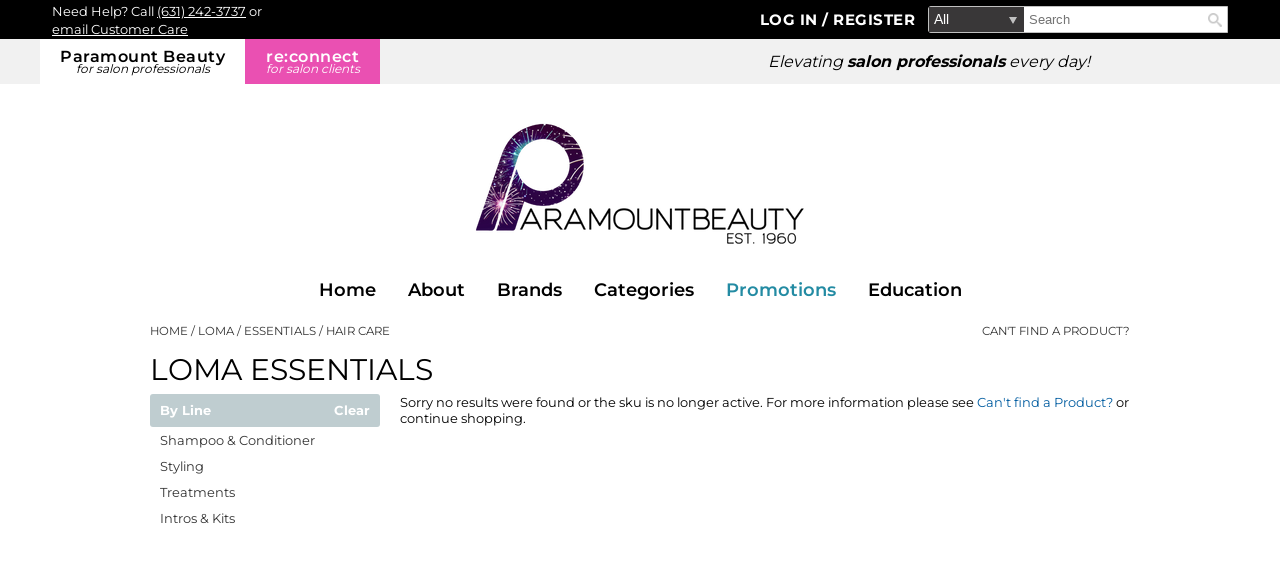

--- FILE ---
content_type: text/html; charset=utf-8
request_url: https://www.paramountbeauty.com/brands/loma/essentials?hair_care
body_size: 27506
content:


<!DOCTYPE html>
<html id="ctl00_PageRoot" lang="en-US" xml:lang="en-US">
<head id="ctl00_SiteHead"><meta http-equiv="Content-type" content="text/html;charset=UTF-8" /><script id="Cookiebot" src="https://consent.cookiebot.com/uc.js" data-cbid="00c06fe8-8d2c-4426-8f95-b8ac3ff9ab7b" data-blockingmode="auto" type="text/javascript"></script>
<script data-cookieconsent="ignore">window.dataLayer = window.dataLayer || [];function gtag() {dataLayer.push(arguments);}gtag('consent', 'default', {ad_storage: 'denied',analytics_storage: 'denied',ad_user_data: 'denied',ad_personalization: 'denied',functionality_storage: 'denied',personalization_storage: 'denied',security_storage: 'granted',wait_for_update: 500});gtag('set', 'ads_data_redaction', true);gtag('set', 'url_passthrough', false);</script>

<link rel="stylesheet" media="all" href="/build/styles/all-13199e5e41.min.css">
<link rel="stylesheet" media="all" href="/build/styles/content/themes/paramount/redesign/theme-9f97ef1546.min.css">
<link href="/content/themes/paramount/redesign/favicon.ico" rel="shortcut icon" type="image/x-icon">


<title>
	loma essentials | Paramount Beauty
</title><meta id="ctl00_PageDescription" name="description" content="loma essentials" /><meta id="ctl00_PageKeywords" name="keywords" content="Paramount Beauty,loma,essentials" /><meta id="ctl00_PageRobots" name="robots" content="index,follow" /><meta id="ctl00_ogUrl" property="og:url" content="http://www.paramountbeauty.com/brands/loma/essentials" /><meta id="ctl00_ogTitle" property="og:title" content="loma essentials | Paramount Beauty" /><meta id="ctl00_ogImage" property="og:image" content="http://www.paramountbeauty.com/content/themes/paramount/redesign/images/fbshare.png" /><meta id="ctl00_ogDescription" property="og:description" content="loma essentials" />
	<link rel="apple-touch-icon" href='/content/themes/paramount/redesign/images/touch-icons/apple-touch-icon.png'>
	<link rel="apple-touch-icon" sizes="152x152" href='/content/themes/paramount/redesign/images/touch-icons/apple-touch-icon-152x152.png'>
	<link rel="apple-touch-icon" sizes="167x167" href='/content/themes/paramount/redesign/images/touch-icons/apple-touch-icon-167x167.png'>
	<link rel="apple-touch-icon" sizes="180x180" href='/content/themes/paramount/redesign/images/touch-icons/apple-touch-icon-180x180.png'>
	<link id="ctl00_metaCanonical" rel="canonical" href="https://www.paramountbeauty.com/brands/loma/essentials" /><meta name="generator" content="iBeauthentic" /><meta name="designer" content="www.ibeauthentic.com" /><meta name="viewport" content="width=device-width, initial-scale=1" />

	<script>
	window.dataLayer = window.dataLayer || [];
	function gtag() { dataLayer.push(arguments); }
	</script>

	<script>
dataLayer.push({
'event': 'user_info',
'is_logged_in': false,
'is_impersonated': false,
'user_id': undefined,
'ship_to_id': undefined,
'ship_to_system_id': undefined,
'bill_to_id': undefined,
});
</script>


	<!-- Google Tag Manager -->
	<script>(function(w,d,s,l,i){w[l]=w[l]||[];w[l].push({'gtm.start':
	new Date().getTime(),event:'gtm.js'});var f=d.getElementsByTagName(s)[0],
	j=d.createElement(s),dl=l!='dataLayer'?'&l='+l:'';j.async=true;j.src=
	'https://www.googletagmanager.com/gtm.js?id='+i+dl+'';f.parentNode.insertBefore(j,f);
	})(window,document,'script','dataLayer','GTM-5Z4X5FW');</script>
	<!-- End Google Tag Manager -->
	
		<!-- Facebook Pixel Code -->
		<script>
		!function(f,b,e,v,n,t,s){if(f.fbq)return;n=f.fbq=function(){n.callMethod?
			n.callMethod.apply(n,arguments):n.queue.push(arguments)};if(!f._fbq)f._fbq=n;
			n.push=n;n.loaded=!0;n.version='2.0';n.queue=[];t=b.createElement(e);t.async=!0;
			t.src=v;s=b.getElementsByTagName(e)[0];s.parentNode.insertBefore(t,s)}(window,document,'script','//connect.facebook.net/en_US/fbevents.js');
		</script>
	<script>
if (typeof fbq !== 'undefined') {
fbq('init', 3156534064609020);
}</script>
<script>
if (typeof fbq !== 'undefined') {
fbq('track', 'PageView');
}</script>
</head>
<body id="ctl00_PageBody" class="page--brands-default is--logged-out" data-company-id="2" data-language-id="1">
	
		<!-- Google Tag Manager (noscript) -->
		<noscript><iframe src="https://www.googletagmanager.com/ns.html?id=GTM-5Z4X5FW" height="0" width="0" style="display:none;visibility:hidden"></iframe></noscript>
		<!-- End Google Tag Manager (noscript) -->
	

	<form method="post" action="./essentials?hair_care" id="aspnetForm">
<div class="aspNetHidden">
<input type="hidden" name="__EVENTTARGET" id="__EVENTTARGET" value="" />
<input type="hidden" name="__EVENTARGUMENT" id="__EVENTARGUMENT" value="" />
<input type="hidden" name="__VIEWSTATE" id="__VIEWSTATE" value="6chaYQHWKWXCqY1RIPiPc1bWiyBe0nnF+kWQ48B+gdERwRuw+upHmg0+RBwXxK826Czw7CeBpmPVcnMEhRAsdNmEUnQ1ilNBY5ZhDIcETy0BM/syH7h0L9xs7FjqU/swM6IvJvkgt+8QyxrMJe64Aby7LHTv0meuEPpvNSw4JjKkglnp/+rae9iN8K8aKKfNuy0PSBtYGF5Io6zFv/LS80xrGg8dyvbU8f5uglM/HGBGFU1sh5r3dd/mPTZm1rJITzDQk5EQFY0aYpEQytFMdrK1MpYHkajd8M5DFCM8WSyfo7p2FtHe5fLQQEaScBwEf84J2OIErK/fEvVsUiIrR8dELjJQI23/nHNnjSXjT3qxhUpofxnUFqUAsFYKGVviIpytWmnWCAunlu3JluCQlZXyJun0aNiI7C+Oo4CNx4Hxkf4AhGyMwAfeDuVLndLT2UWAscd/DAadS07NhYD8EO0WdG0xP78eeJGleMismrEe48ajPgjGHVhqwcWnrtlAb2rFTue4FxzLtyRO0nDrRIC890HYO0XdmsQHi+W7Q5/Ykl6KUHZS/TpJLPvjEkVdr4AyllNIjDFNaNftXGlHiLoDjccV5WY/+CcOnh/2LRioTgxlfgL9/W/HcJvZ9GNtelHlPwloPvg+9pxoRIgjrcXUNEDelHhozaTCTXhG4M2pfls39tceZJtudweXw1NVusHw3oQ666a/jOWAmYagJjeJdLd/y8+HAIZPAVQC/Z+bX0K3aDG3tRlqpbYnraSibIFRNT6QPbO/2cMo1D/bXxfuVawzDTndoMSyEOfNCKOf+vJ8I58eGmUeOmcsuNxK2w73wEM9fTFHaOA06+235c1udFW0guxXxMqiLmqo7cRnq6u+40xNk6/[base64]/pBrMROuy3DdA+zsm5LZemwKseVjvMoAKHYmoHEdMF7IdMLkHiW0u6JzHyuPn9ZEOtXGMbbGqGDQ7zYUzV9INL0udIGp+2pJ4vuYjhkYkxx2i/Ic998HsFqtvV/cUkqYTHHt9mm21MMRd0W4gs8kdpltx90TT7tXFOgdBJLlzETny1a7/ksAKIzjBwYzxMkWn57r1pTaPC4cmRQtdtoeGnVuQHJ6FaoaRIEkzpljSQ4JxnEMeXF+wwXmJVytA/NZhdB1t50A3fMtixaGXO1mRLQrpGxmR4GFc570GLXEc0jQlFIsWSwoN47ffwcz7q7YKypOAn0DtTFjuWPymLJf3nxLDRAdWQIX/WXTI6/dx0nZfsaqo223rWyogYzNz5bpFJDQXpztaAZ2YaV4lOU+I1740DVy8AsrcYcuI1JXGwAaeXi8jJP981ZtCgZ2ua5VmbWJ2GAcCKFzjW5sEbVHkr1//A8+QQOlDTWcRDspYnRAoXCoU4L/AokWleuPPV0NNpaDlfz/VhyIKNIlT9Vs9pHhz6B20KCoW9BVp0AQnxrzisLrZ+ktHnXF+5rkSHEyp7+crRGsN11YflHSt9nGMUVgJaRVNorXgVIvGXm9gBc+jr3me4easFP9FBDCTZI5DkfH0qy7jozrwi9X1+FdMWA3XTsZWaXp2yjXwtHQ+olaxZP9c3OVG/3tZTpBLC/Wm84YsxzLxL0ExK/ShelY+scbOY4ZvLIv8epuNentBlKiT0/SUlFN+f3INqkftE7cLTWAS1ugzjXtmpeFOrwbmeGxEhZf2rLAlWZ4zvR36fossm8NpgzvPa1cNDhSkBWocwysbehN0/0hUJQ05siIxysdSXLGNZMdC2sybo5mGa6/4guPVVo0vRXaUBRWwy2cI1006AurqbWa986wPCQF2eD08FntGxcK409aGrstg60pp/cBnQZ3OW/qcUG1Q6ZPOxjtd5n1Xqy/OTe+cCHH0Wnd2/DPOa4XK3CARVsTmBNJSRroSW7UHCLdg4ipkBrHc1A72YXvdjlUFBzGfHbKXPebRiiwJN0NU3+hrOAJfEirY2LA/[base64]/gHczxDm2aJ8YKU4fT0xdoBf6vKdckc+xI/vQ1n+Sy6MQLFerK2BQ9HCENsBpJwU0xnKxeAsM6Z0dOeUzbTWC1+CSObrckRNKsmnWJYVk1yFCbHuX2ariENiNWX+jOlfopRTmKy31zNAEXoGWnflH9Divz8h/Eu0049HNNWkM3zhBhaNUQ20K/i5C27UGpo+l4WzjWKJYveWmiloBEGwZOdiezrmiNmzLtwKo6Swq+NZMgFhQi82vdM4rgmQU/roQD+y11iacblAhj+Ie3nEvXOvU163r3Z2OXKfWYE8/EdpA4j0OAOJYJ5ibV3U/MTDWvfG7Kv4thGm/pvsZZjpmEu6fDvh+B5ohivOE5TLl+XEuqEiqrDP0NkAlEJQOljuDkqyYquyAZSICyGRDUxlC2BKPAMg+GVBCmCU2nqguRZrXqTlouUw3QrV+kLKV0IvLLyjD2MkcmEhmxIArfg+z2dkTo6K5NuM9n/hWnKkrb4V2a4FLBxDO/fivHMyTjWUidvlbWWPVsWHLk8K7P6AzBFofMZ7Ikq3i102KIyFC4zuJNg3yvTiAD5UANTa0jAREzCopETgzJkbbBCP3vvuPaf14cn/2RHY2C0LQlMBqcSNAFKVl6ARtnJM8ijmG5JBVmGS1SEnnRvycJ+tK79a4ElAK5xTIw7qdUVR5wgnTL8eyce8zhjOzkn5T7rcwWl0lFp3HML5jfMaP4lxN4ZB029+7+R3/6rMsdFnkK03EMOvB4sqOBzar7ibR7G+M3oIB6HRl+RRpc4hlz5k1VsF8wA6UxzukxLMONK+fa1lsVS5T7E5VQrkY4HD09kEbvsysAKoitMQFiasxdmgE/uTdbsUV0f/9JtXnZ2oB6Vxg/KsTQk+AnzLVwaw0j6ePTVaGZGutrMZUm31xvsAaWDHeAWjzO4WmeTbKhSRWUv7XLpQMXlxMDVcz3ecglwSkjcAN+rHHAvtrRvjmdDk/l+6q5oEJU8G2I4fpGK8a6TTrInVGkrYC5MbAFS/rLRlOcuaO2E+bi8+bMEd/13osO5ApBcejf9dDuiMo07N/grezXLSeqFwUT8Ek2kFyi1l4/wiGYJBbbDA9agZo9im5Hpby0LlNlFuScqkPqJ95FNn+VEy1T2bN6HBC0NMav89MTQmDEJ/OApnYkLlvsxK9h6Eid4WtprTEt8PBs3EslriPW/16ZMxRtLwfG2CBI7i3j5xow6ZFlBRplO8WxyeyO1nBe2glJGe0BCkoKuoAVu3A/2Ft+Qm2GsCvclz8raGQczlNiauHNXENxKgNTx9bYBnNA/[base64]/iL2BNErnojjRzOn3vwJpxd9da6hm6DaVWnhE1KaZh3S++G3SiXms04F0Q0/pJe8k+u3lmooqGq73gzK/vj2Gi6KGO+SsrdlimRN5O0Yf0E1uR8TuOqvdkuQBLwBMHFfMroeC9j/iCbZRaxvkT4Nq2BrccxigKDTctUjfpz8TAVTr5oVHdfaur7ZANgmvu3G9UAzvPiJHbPgPsoHdm85o/3w8e29e72YX4AiOR6U5BSZelT/5MUwg/Vy9tdLb4bgqVYj76ajWOMmwEQ83c6XIGqt7JuYllMWqGjaTLcohtQiQ5lvc9xduQ3C7fkZ4wRkxIQfwETSt+zh5ifLEu6a7TZBul9z3xXEqfiDFYB4Mklo58GZN35las2xZlXx3vwC+rEqHZeskjLpPgJ5pUIp9vhYjqQWlyN+U1wIJ/XdxNfEEcG4VcJHwJt4e2N/nMHALvAlVKBUdJlTOYfz/uNTvb41i+pdOlGuU++ViDlVy+V3VQGWs9o51EU+SjGdxQoGOrUZNCqf3yZRgtJrtpoPfqChwAH32yn9nJ0H+yIvyCQ3sHOLfIh1BG30sZnHCmSqK5viqsQo8nTGktCYrRBk5DzzrAQafS2KYLwhb3lDs59dXlkKI9CJunDqOysfl+u2i0N+yE/yy6HkxHewQSwcjH5sP5781DlAzbW9tNm4gzWB/ERu3/sFKE6uHTGmdoCm8XcR2ktA7Q0SIsiR5mC5b2qxCgC36jZqTPOxXF9XN6+o3Tpt6G52xGyjstWX0r/GSpPOfdymNPQ52Xl6AzLeAGSguyffjoWjf5LB8d48W6KJyRfMc11lgcEsoRc7f6d+8/bgiqBf3OxyAaprWr4MkMapY8Xiy7iTP9ICnE8XglOcS0PDIXwiZiRinR++KOvmP80uyWo1215EoNio7A64f+knxW3J06SYJX5rv8uFkSyCZM5uA8yFtZPrXVb4Tt/0+49w0Faj9jRjhH4Kq0NhOgyAAde/bKpTCUvjjQKYnjifVdCwV1cFVDodkHt7wv4g4vQdM0tbLpGKnkQ8EW12d0HALWzxUefoCFtG42x0v8tKGxtz+AjEbiszwqGvetfypxnsYT+op394HJVTsStHVSSbZpVVZdKQMUS7Fj163jq2i63KRNsFgr5vCr8jw8HLNvIkqrOrc+SOLvbOwknnALXKzo6TZxHu7w/QrJFBIgyhHUnBGYT4J5BxRKX0durLmNBV/zPxeFkQFA5F0KJNfSZemmejFf8ntHjnmcHjL95O/IunsPgM6lZ6GHtp5tk9+KDq5OIHeUYnWN+NAUeNr3geDEswJLyeOVNTafq/yun3kr9kvEefJfKfdybTGkUUZ4CScNPQ248cPHUveTf/FqHmRXle7hcJ+UoJdz5rQ5AMGcgmjBdqA1QGssR0KIR9jFpzjrqdvX1NJZCV7lxh3ahlVuLO0qPXwhTinXDHt0LmHq+Dd6H5GexKwe6aDTFvJ1UOI1BTIc6SXlxIEbt0hhNcwHTUzECqqDmX4ZJMJQqITgY/hqZAZge8+ZfB7PDiqy2POUmPulWqoVcBvG36C+HYhs/W8F3wkwJpXGPhkLf9buxL1zcP+ECLLbImuGXUGRwG3pNuxGntjRw6cZ7zHbLwPnIy3D0du5sR4Az6bcEsegxKnXEICH+nr6y4cPgkCbBfQ8g+qsFS8ynapPitlimpsep5zzhC5FL+lqa5FIOBvg3uTHVSwy3Idz7zW7ZYyhK8/[base64]/6bI/oTSBrtySXGFhaduN37VwOsgNx7pbhHJc+AgZvP14eZCo3KSAGXDodTqu1C+bj1Z5GONMyU4T/[base64]/sqCjuLT6pGaBbujLdMoqz4M7TYepQT64MKBE/cY8Ao5jXOptmID+/JiSCT04gzumg0n11uPcATdFGcX8eXLdmksK4JKlp/uC5pVtO8RsOqRXTUIbir+saMdf6pNpmKQKw/C4UFcnV1ze5Wj4/[base64]/zMZI99Do07D1iIiH5aZKZ0Dh2bgaQla/CN2JTsqJ+JqjMuHeVWbTULOBRyJmBkmNYMz6tS3CTg3b8BlufihuhWtg1VPgdfmYEpVe2eJYRbtxohG9uN2pSnbLl9X/io25A3e6Ww96nwkD3gnojxCG7PqC0tntl9ElryA5JRKtCgBGHowVrK65kYwkM4XEXAMePgzNjHAMTPX1jQbsCg2DZ1YPvfHkyQeewyuHySTP78FrAAhqhklimxmssgkH07DohUwhCK5RFlLBLi9Q4x+s+GODymfmJVk89YSYwI6dorO93qtmmEf9hum9xAe7lf4wc0/Fcldg35ppvQbBtcgdVlxn9+MSLVhOFMxJ04ug1imOmBrB60l5Qg3+49s1ngAHZj0+HnPLQH3LHs+LrS81GcRofG6fJHiFloVqRfTrCcHYFvFCnRFCPOW/6S+RY3izAtHs8INUonu0xfcNUGksqxiffgKAYNk9y52lm/UmsfiSa+iM7XrCOcd6/ZGhR4iRPU0YNLNwlU0DwWsQUJLNLPKIXDLkcDO4st7/9SGw+dKadjKoRJcazweLtoGREWeC7wy5MhV007owVpLThD06DM2D5ubZD+1d+q93DHOaK57cADQg3i7k4lY3CoSd1kLcjmNl9uDB8d/gM9HJ5uaY2VvPGut3xKR/GtEIikEZX65AMw29jeFZ08tGVqGg8A0DIG3/V+Bvqu7DPI+20uyKpIcGBoJG/SGZkqNhvXVBZ9XvdXS+Iw1PPsbhF5kKkaTmCfQhwtpH9bCTBG64tUso97+DqtDY+E2i+AigN2Of1StCzmIPV48Ct/NYh+slHVltgVfXXKOU7BUwAofJAE0coBbuonnhxciCn1zGfbjz4PdmRaiFQmL5yEpE1xLnkxAzHFNPn9rf/hXMTTBczipbkFMKwP3pPOqSD3+ovb6IY8KeSlb12VdFY4+2y8JJHQQK/KjHXNc1TOC1ILGwUM0fkM1pis6L2xfOOCiJ0F2Re+a0e6et+9zRFWnnKxxeS5WcA4+wZ9c/5Y9MKxESO6W6m4uEpGrZpa8EfTMGh18U2J2EcnW2ZckbxbXSQ+5iFhUZaXyu4BeOGKIE8wS0zRgLKbhgkdQhJ9zPWcGnXNshveOSUl/zowE2cr3pqbtJPVBRMq9EjNf+n5C7i7q6Ym/fGX00WssKlH1npOy4RTD1wgelSi8KeBsxXJ+kqp7UtEysehcG9g7o/3JMXz/vSuj4BKmMZuvyQXVTrBDeRq9bj3aXW/0Z5D/rV4tJuMVsORC9VtAJw5Rq6Wzy4I3E00C1gTKcZ5X243rEu6EsCQoX2DXY2A7jXsWeFXGcdC9AqaEDgMkn6qMoyxmWcF1myyDNehn5AaFaEH/9KLwTTQA/YbpjcRBfvcnsNKS+caPo3+MK7d142C8osJuPnGOdkuiMpbZbt8t1lEKGOrWRlr283mm8JgxDt7FOIChjrBUEqZ9NdW3Q308rcgVEhN+586K6T1lvOUYKOToHlQzfxFXiokQRcZ/VWZ3j72ASMLX7sRywmcmrFS4kD9+MchlkvRwGjX8WYDjPsMatKa14eBd+x1eB17SJiyuyFBd8334VqeGJ0V6+7m8BWleVQ7AMdfVh6RMLxqC+21dlnDNrI7QSdyTYX3GkPlnqRXW0gxRVjPHGl87nAljkP0i5HP+doyGMHuX4tCL/uYwhnC9D8McKmSMTneY0wBjkOU8DlHyY6MfI2XxTqSEKk9tsQX7ZarwrhQOntZSyU3Ayq/D2zh/rm0cfG13LY4ITlWqTBdsDrNv8PcIiVeXp5vkKu7Txn8uAUn5sPvslRfWMbDyttEBGz9H8ccw8yOxtFkNUmeRanVFEEAQDTagoY2d+CyTgCao/y5VhDTUQ4TonOYivaFXQLDe0AkLk+/K9/E26cJ20aiXaNx1KKLw+37AP0/wv5ikNNmK1JKSq9ZG3FEqytFmE1DHraYuCLrvrBEOyxFV+QoT8hWPoOq9HzQWfF17KI/a0ieDm58JBZI1LI+QnQybXfnjiCXTHrREN4aSCinxmtNH9vciM+6/c1siJbqVvHHcvn1fCG/xL/[base64]/[base64]/z2zD2S/xajQUKEymn0JA1Ys+rB2+zrVcxCeWkCLOd/gNreewZ8ugwk+n8U4Az867aWp0WSNwB8ijFv/y9uBsaLlihmoitswyiUrbA5TpROYos8hWValTDuHime78JOGZCx/tRDfnMKEGdiZDb7J1Bl9IS9s/N76ooP24K0q3jwEOz1RFcyeZfKcHxvkWSj/aWTgKGMTykDCysL0mU6Fp1FqpMegzJbuXt0wRbLk6X/4fcQ50/0eUlO6CSawtgIUYDZw+Op6mVdtwWKIvNJplIUMquDuyxUsfPMErhpVySReJ9FGvTO8UKVb8JkPRJJDXXRU1psWD6LqX6glzFVGco6J+r48D/HMXU99dJ7XHmgGFmm7MMnVueUdDk1NBJkrc8y4Ucfw+a/uH0tw3dvAcS5/Z3RpevbCLH3/LA/cxiiu1GgEtTuJvYDhx+SRcJvqsOh6CqqA9scXW2uz/NVrzZO/U0FxXHJ+XYhC0w9uGb9cMl+DnbEhNjkCkTF85Aga8jksG6VaoeB8xdlSD4Mc8g/G8pqFCbGYZu7clzh2tsasHPTJO3YU+Jnmj4FO1TkhrbNQ2BCU/fmI2XmZ15fwOLfZGmoz3Tr7VNJKbdSAT/3hauoMKto501wQ5fIHirllIn+P6OTWBeMwwfFXgmnRpdTaXqzmnLgR+QkkXbIMGfN0vls/[base64]/YvSpPw/+WCJGoCwQbLJoW9Hkf8nBuJcRl4MUqDKzBFa7hYbapiZxzxjjd9kNlj7zkJo0vun5BHYN/Aa/DNflsgUHXlJ1iupDSnIa3sAFFvVjs/PNqlUKJOjcHDdnxirTBrVtr59tM/cQ70E95p5/ld2fbsbNzEosvgXvlyNSTHlERpcupdMCBzSk9EhgB/HESLG5hWOU9Zh0zxWab/f27adeTHxWTj+aEP3mCdo7KkUsJLL98efusG4OPF9C7aXaRV+Na2JMsQLyloqYObhBrXxbfWSitiNd562aujK4vObDNOG2K+mBZg3vab2MjkvfEBr2FHAnhnaKGRhxGd61/lU4+CAAvbgkPfLCWQyEsHZLOvORCxGSY1MgXyCdjUGaGk1ZHkXTT0jlKXzutfZbEHfifEUUeyHVOmi9naS21gTYjk4Fw/73VjGmB1uO2E7SW0AHmqlQJxZcYa/JkUyxXKDKyBniMsk5O98Bo17ScMc9RAPagqhGIyPzopsc5bB7QhGqcdI6lJ5tBlnCZIkqyJvHdWZzSz26zqezq8vtI7RMkut0L3hphgF1vlHTDK8MwG+KEc03m5QIOWw7JO7EiBX+yLtN4qJBoWk6TEvl5qee2zOkrIYh094Jjh/8g6q5jCV+H2qhxf+iIpPIaOXI+gIN3dVCl3l5kyP4irP5+qmvMadKXIVxSRGVI8L0rYqmNVlzmuBSVw0VMgkbaSZa9J0X4x7IKogYxSDwXp9fOvbuE9BESjZvPflD2HLHTuz20kiskTC38pY1FAtwNqYDbzi7RAhPXLGh+/ontYpW0fh/vyIUO4Ht5HYnhod4m3chieQQgHeZ91siR7gODIdKEhBiyYU43g+IqgLa/FrYINGNolGfojSGqZdCuPaoO6XlHxOiKv3Qm2NjBHMFlqi1123EwHr8r51UHaNYTy/scgAgonjlu9yuiWEZ/A0LX0BT/flEU7jDurtjzJb0NTteHI9rv7WYMNQVbKG9puJGer9Ipfsv1NF3GrsJtPBZUEOu3Oy3eldRIhm4HxUMfaVjDLrDgI9h97t27gvDB6NDUKa/Bq3krQ9ZobNNKEuNKeYC96zOGPeVNT7ljAvitN2LLH96XN4kiM6NzKKIrmOMEY4tgXVoC8r9PGf3rPuYzsWUCti15/G8yKAQks+JMehbIRGhHcvoDBaNAbcf7uqge/sPTF/[base64]/vgWAWIiuFVQRWkt3u2vv1mqGRAtvnwRACccegF+S+IvvFLA+uCl/Nj4V6r00QtjNH2cqDsdnAl54oPPej3Ln4u/L1QxC+c2CGahdIUDOjfSBgkRj/i9Vu02KM+5BZjkb2r9v1d1/cq9ClanAY5POyoHVRUeIMcX14O1QmZrXL5PROi8f0ECsMq1VS8v5R3lfxB+gFL4ngRBAGN5WZqWJxagCLCvIwGGu0MvWkTf9MZm5Fhbp1k/zJHp9+/kLAHMC3gY11edevBylKbqbktqsZ6XlN7dJVTqBPZYqqJL0D8gPABubYkX5b5gxpeiyq6iuoqPFCSak3uUlaZJP6VPB7EkpUW9IVtRZvNV7/[base64]/CzZN9QI801yl1NDCN4eTyZiPqa56XXe627bQaEpQcn/q91EJiGTFBLozzVBg4Zzp9mmtIiyhZA0frEBO2WvrxcqFJ1NZPE36L8IKLgmTg2LMnvgFvdeyU9zQGODa50VcL4nTYmE8mcskKNhnirEvTJv7AbrZw/pYk+LRglzTMq+dnPjqbnxY+NqJ/7hZvdqekJv5gF4Zf5rBKuNTsX8WvUJ/uZ5XbIiSOJR7w1KpL8LhEN73CACzyfscY6CQKlvO7GiVohmhb2LGz/AC3yU7IkDSIJWj089VDxbiXD89ZvW5cU5a2KS99hoCvDCcu3diEpWHwNaz9zmg2GLX7jXQqgWxL9WRwj+Of4tAitlfba7NGZRb/pEaFpnnNR1n36d5aoQfTP7v928fJneSVMaO/htIMeJ0rUdQ6+4p9HJq4fyMuYeykCxe54zvtA2zhd69Uu+4tnyZX9YGVmQi+b5YUNzaWZ67B55DD2fkpBoMIu18Tc3yj5Mi5CVbxjHdXN8w2gELsXG7dvlHf+dZFkScjLYXAU83d7cJkVK7C1qvR7qIOJawc2pB1JnaUx2wRzcLu4IK8zQ6H+XZNKqySvIh/1LiFidquAOBA1JP1yhZiHZby8SwCFFlID4hr7RhEplsNxzojKie5jc6od4EWV0/H2QH4VN33kjh38KLzwj0qG9bOIHzHKWc7Dl+Y+06hpYPSZSOrWOy/0c8Pn0huf9qUGEcR9L/QS8RwEjAwFJ9WPeArbn4xhnPnroRxycDLU4HZZ2ET4kwfpwJoB/khELIztnIy/fR9fvDyA1a74peKJJMkZgxhdebv47nn1yM302f2enZ/EUV7KJfsSjByoKV7eNzkEApmbxAetq/yRWYUjlj+lTopYUWAvsgMKcGvKlnzLGFwexK5JIwIL3WJIpxhTh+YKsN8lCj40ZTDYkuluIG+4m0c9Fp1jUpufy+UVeJwTQQ72u93RXf5lfpBcvbfFDoHyxrkUhfmg7GqlHDyeakIiDUWX5rV570K1fC1Uv6AB/ePaMinZzkNjVYoh+i3zlU7FnxyzojuTSn/BjpAowU7yx2onKozhD8tsSCVv540Gp9Zh938xnr6IIEjJQ2aNQzi0LqMwBZ0bjISFDSNn2XrJWJf/m5hviXOcITyu49Ef9jk7f15cid3md7NPkv97bdq7NQ6Xh7RCSkspbUybpqETfUw2wYoFduskK7uufOMz4GogP6nXlfuZky6NOjA6QoqPpE56o4WTJwboFTyBLC9c/6317PiZA1xoyKP3/IKBgpJwjOz++iLrwmgpoJLMvExYchzcEm76i38K3l9HB7KdG5X/3t402c4CVayMNgZI+4ieSRi5zkahRnlQtrm3xlOcSH5V+wyjj9dqrZIDooL3w4vV0YPNKz06iXHuOmaUI7ciwiM/CqKOkf8oWrpBN6mm2XzYoy/sYs0Z9OuXevAUSJvPbsiYVJeSkJvkgy/4uVI19zveXbLu3axgejdGoHR9rffbNFUdB5Is+6fk8PgiZoX6xj3Q+/bKisi9YeeUb3ueXS0BwKffrKDYjq32vO5effmOj6vILe0sVJUmS6JUWS18Y/[base64]/BK9vFTeQw0AjaxXGJRORZoJtLUAzVvgDtK9X1NOXWA/8G2//QLnWMUrsFNOQugQugIZyvkLp0TEnB5dldOFw0h6nXyUm42hz3ReQmY6CtnpTlkFRPmenwTIYGAWYNXW17FYzVz2o2Rur+HiTXuwyH3E9XHg/1XjaXhN05wfs8yVtt9hpubCLIlQgN62vjnLWToPOFAD8uJNpKEW9IbP5MziPKVVp0dy9L9WOl0/Oix8XiIutvqlpLoaa4qTZ5MXWYieztro/mk/o/CAWhW0lnCVX4y2i0DH6GqLnxbaPryCM79dc2uUMEPDFyv/Bs3sGMXg5DQaHb5PHZzwVdnIlD0vJCkBpUr7hu9bbFWhHhspQDnH9Lc83dyRPeGRejj5PsjutatOSCoHj0LBs1hKjvkxVQLf2eNNNaGZ1D390CXmpUwKhJUoK/L2u5NZ+DS5hbzDG7iRyaMSPbbYcLVYNldI06P6ubk/BOGmQK6IecJ3rhCU9g9y5aYWQctk7v+exaOhB1KIrtjMXBrsK3e8izHnbqlMn0atkPq9Q3Gw820K316WSxKQ4maiqHXxo/LeF6842JRBqcXxTQjiiC1FJsm9Fqr59Bc7zZSM9dQeKrMrCLutaykZ7BrqI6ufHEjPtHi7rBVbRmpRNjCAMzkPoDziYjet94x+Rmk+fWZntzDlwtGOb9hY1+kX+o5+HA0xH9LeGPWecxGlxSs+uHt8sCoVLuShkwNkeIjIVOLt//6CfwiIlWF/gguvR85w5hOP30fXYLWA9Yc+rWzM6ojsAjDv5yLtmVrFGA9rZFbuEkEGzlFQChYWSm7ylLgZsykiRtV/a6WiRv55LnD+KUNrJCVzmOgDg5NhXa8/q7fB3fm2VeyVNnslGy9gZVNETbTLaRhw8iNM5G0s8FE1EE0IHEiWJW4AW1Hz5o6uHgpEtkIg14+qYq55yeR2y5zFDQ04SgqvZvnr8NQfTwcRBhfoA4w8h+W2oxDFg6LdZa0GBd6bwxrzKLDyG2vnfA6HUd5iJb9PAqN/2e+/keFXkgVWv89xq5gJvk9t+d9GkuBBc7DXYKRcLRJSVrv7b+lqhBosmH5Fw5cJn7WMFo3QEd44luosKvXVBDkf+IFjjdeNae5sNeBbUlEkybZWOv7d2hS1BeDd0lWz9cX6RTeGnl+CI6BB1nqb9Vxxn8p8t30pXp/msSY4jQq2G9Iebksdy6RupiXmk3/UhLd546roXkGJthOFeJq1B+TlmCxhPJMAQObD5jDND+evcvV9GtzESorWUEUUItjOX/YFWNdDuHfivyRXgxtgQt4ZDaoYtSLfBfro0q4bLs/lDyhlf3iotoYf0R4Jd36mGRnK2iK0BnPPr06MMUDC366vHhF19SABcDawad+lwxT968ud6WN3DTTJA7kfikaYbLAe+55RF4xRLgMjGql9Mwqo1Xm5Mbe/3bYIbhlBLmBx+5k7ccAsYZCd1Z/QubP8VbKhKOqK9DgmOEjzqK4rJsDAc/b0gGu4BSPp7dL57stiZ6x3yMubOWkiI87qFkDC7UeHvj3ilwfBCA8lDiV4gUbBd3/NdMMuOxfkdX0wa2/oQUqNVoYOIT71hTQ2I8KuxqvoWMJljuMayukfBST6IzuU5lBq/I2N72ROmx4CjvREgWmaknYhAlIwVFzY22JED3omuCOIQbfmNFaboIuCTIwmfmUHEvhhtm26Q3UR+7ZIJwy7tzD1btnFPRZFQ/rtzq4iU4zTWWAzUT+QO3U05/IELdekBDbjEwW0kh8VVAUKM9xTYOZXkrCauAdTR8YP6wHlaFuXw4X+nryu55M8Wk7V03p3Id7A5P/lMZabGs89QHWnT1xnJytT2MdbimjDVRibwpoD1XHfxdCs5l2qimGwWcoYXn0kOFMFUgE5s8HJKvxMT+646At4x+N8XCnXOIzO1k06SjkhzAh0Ojoebo5G3aRcPeAKtysrcfocIFRxdkqBTsYS7j9Cqw54wQSQecZS5YD/R3VtuntxtMdTWuL3luYCmOr48CvU+oRMSkdDVHqK2EoRDq1XX1md+Sfe/z4BNmPZNa8grPvuQaLLAmXmFUgVjei9xyI0SuddESxkCFT0PIIBUoZH+As+ORCX0u8MaAGVnhf1yytdQyJ0Ehzu/YpdCy0X7fa3gcOXhwFGMPDeUi+TTDhP+2SSs7/LeiI3cR2XwoRdymiHRnD+IMVmF7fP4xMUgb4Jfr3wRobfn3pSWxzXhwdNaGadWRNyEkWc1uv3pQN2uehzZ1tralGaJ2RgDD/BwLp/WW9QJKEPDQDHokoorY4vA9NyBSRgPE7aO2Tn2IXDl4C7l6Jcq9sgUgrh5Q74Yh0/y3W/7ALERsUr72k9vmt1XA/ND+lcioHUGenkAy641NKJ484a4vQTd/XpV3B4c46vw/9T5zio/2aRRp3eBam8n5TaUm9w9Y6lKE5chjKoBA0+OQNegS2q1Thju+GhT/2avZIqyNB6j+YxE25pSwXreTdf6TWCRRmU44JAPZfHpamM2aEIpldVgSzpZjCq2/dVMCITvznjlYV8ENFkTREBMwrA3hjukeizLq9m2emL96S1G+5D5LwTyDdaZQDAx8l27ddgrjdIDO4m5Jg23HRfqyY6SLL7J5wGCnmIvhYYfqeFLY0fU6y416J+p1/ZKlXdi/5pd/qjbvIoDirNK3xDcEBWkgqASGkpFn9+7Y1EJ+TweNdZAYDjDLGufGGT7HIVmKULKD4Mcvp9WLXEUIqm2rmq1QSMTo46hakyQP9LFDW2c7TWcPqDef7BlUCjJ3kVytNzq/vUKswPLvrrv1JDjPmOiIBMpYYSXg4DEG5+FOyqqiixDQ/r5aDq9BQW9pD1gOuYH9CXbNUO9dzXGH34RvghsZUMXRZHgjjhkqbc/RvAZK3y4tCyAArrBLkPx9kda7Bir/nulzvTC8HFQvpYhfFSMdPrerFSk9g+KzJFd0vmzRnG7yLXENShkmFHRAFFQHdn+Rjvh/kEubi78TpxaIZM4Vzj79k3Ensy/V2hB6EE5ilqf7LcqV1lA04HACtvQftOXp21hY7RwZSQxeA5DxE84hvrSs3qqcHySN8p47OvwPaxYSHTHCJFnC2wNnkYCIniY5GjQvenx5tTvqv+MG74Lawl6/rqDgg9B5+/rLt+0ztK2Mcq2P9eNqc/q2jnHxKj1IMo9t65MDaMxRf3fcNNpyZj5XLn3/cbv1t0WWtLK0XkLBDYSD4KAxkYNKb3q5UHuC17ucE793rIEGtJx/Q/J99/o9+Ws1qMXPv8H9C5GZvXaxcLV4AeMCEp5qY2/u8q8lg3RS1EmT9HXQd0FyUR+bRSlQGZwTRvlAbH0rxbHYRcSnn0AMfKm/yV7T6Dn6tLT9y5pYqk9DmoigI9MtpqVu8DcZsDBqPnCjbge/0xz4wYbJ+hsQLsgI9r/NuePkEBRT2qqn4LIvd7/lo/A0oa9p+7KQ3nbjdPvfXESBcRGe8nRc3VyBicZonR4LXxFpnqBRAsWQci3tLCbsEeTdCJ4UO2IrpNZ4F+e9arP+FGAKt1Ea/3c6Q1m7vkaQ9vpzR1e43KjxkB9W0f/00o2vsS77RSdnHUREXRVkve2F7Tmw2EFGm3Abj0m9oAei8I4kYfckub9Sw84gghMps/5qcUArykurUKODQJCtxCYLy38H4LgyldxM7r9dxbNdkK2o3OM++eEOuaSa/BdvGnfvvaPDE0jmbIgArVBswgQv1VHAZouuyzDmuGJQFgbQd1qHHHlPd5Kmu3qIlTrf8bgxsXBhV6x+M/tS3J4VgoVD9EZIuuy6wWd5YgrfgmKFBZgHNG46GMzhfbfr1KVawzTNsfUClDKffG46XJ9KfQzv3u4iY7TN7w+HcZk45X5ylcDKZQfIHM25q6F9V+fjRnfCgf22DytwLieCtIiYN8pxkv3Q8fvqr4nfIPi9WmbBkyVDGcxREmxpHAEzGBtpzSvQfmsCyVGv/e+JfHXir0kvfCF+DM+jcXYtr922HN02no9iGKpHujUsuKuOf7+DDmVZD4p7QBrsBhGRx8d9PQ6F2Ye5bDuBmYqH5K04meRkEKe5p3bT/HJ3bazN4V5g519ZDmlOo8tgK29Nk5SqCN0s35+lvZwtcz2Q2vTU2VLhooD4Kl0Ya48q/IAMqngIhAyCfQfcszD9KA9zjOOE0dbMYWG8d6vBJgjoHka/TS7kLU/[base64]/24P0yf78lmEXsSmbpE2KEUHyMyICkkNGhzbJBIDTKNoUXyLxei4O2txnZ4h4FZC6VvVGmpxKLOtoCJrm9Kfo7XrquhgQM0zPQFPXtNIEVtawZMFioHZxjAVW+0boKtjj/q+i5AmTGPnZhCVHinBEVnxMPS4lXqiGciq8rA4KypR9O9Rn17/awR9wAde2AV6uhJamk48itcFmN1Lk9qhwllKkKYEN2CklQKF4jbplu6ZOzhNqoccr1O0fFc+u7iX5AsuhinrewChByguObvCW/oWelTqRRgyut2UpH/SEMUVMp+gLIeEcIY5DIvFwLLY+L16qE+7t8ACtt06RMql6GTBd6AKg4QG5gsjQXwcVQpQDPcUgDsTliEOuH0tw6R8/sYBpvAPM529t0Ry8vGEcB/Rx0n+IJ30INjA/2Dn2eIeP6X4GoLyQ7Gjgiivb/6lEAGHrZXhSf2DulrVd7TicDU7iNga/0W5FM2HIc8LrimHT3IuMThQXv+24tjKS/+HK5adCmUVS4LbiDiMXQWlJPNpQVLq6rPGf4A7feWvLbwXGHckP03DM6+CP0UxKakr4DvcsXQbSt5NLJR/ubxLjalbDHRQ31+qnhjSY/YBPVb/NOR+8+QxfvBfFFW7Cbzadr5cCO+MwdCpXtXDggDkOATq1RIHus6fq2juTWJLBLU4554S9AtJpKR2wwZu0Mx4HgBJJ1INO3OEgfbggHULYd/r0ZuaE/RKGmf25fiNbqgC6gz759qv6a9/n5OwvaJOGDVKrLVx0oqv5/wC1zx27g2Be1j3lJCtl/CQKXvugZC8ypw54RFK3/msju8vpbP87fLKR2HlD/[base64]/K5XXYXZdoOud+lAujq/WudLJ0eR3e76W98wP56s9ee1ozlvUAMgrQiaf1b/6QsIDBE+O6ZBtg7EBoY/dnB8Ie9/GDM6wv7qdbKCPaivexK7p6yvUSzaeN6HGBWyk+sMLTEM4C543Ur9LBwpuz4TmuCJ5BkuzR7wUur/PWOPzdWEH8ttpmvAp7r+gvcURYwv7fIA+HIIelE/ZOhSFgw+pAP+yMgI2nw/dfstZ6fOMC9O8FPtKfnYjwaIeBPe/C1LXWVCr2OXdOUmOl4o+H0vxtt6Msnnate7LOl5WC4I1DKgjMC+5kDFNB3/cz+uPxa9Co9gTANBQCzbykdOYxAauqCbU76y/zcuAst1Wox07PcJFkuFBXjIdBIRjmOxg0LeZTXuINw8csVHMHTwGm8B+zicAN7BMzENcTj8qFsC3hSyyBYxbaCAJyIrzkoABuMZE1QfETyTLosB0JF4csA5QAs/fR3oLnsdZZ4UIFo5IwahJod7zAperwZWX9JYhv9+/Rp7ThzMoseT3ZVL7i+FTKeIEpfjsEE3MQuH4imV1vQA3De6c+xZ8fsPODOWON3TrYSstgQQxjl2X03RUDNFxXMeXEIvHHJAJ2ugL/5c6jT2mjDn8YMINg7E/lrEEhcb6eyce45VoFXGdmI2XrQtsXcz+kzoNXao4OnuGhyhoMH7D8uqALH2Qpx0v02s6VbDpoJxnSoLDCvO36qbuheYFUEGGX/n7A9f/YWCgVw4Aq1/SYNVawBP0VBC6Dy5utOJVnD1SdppuaAY49HE4Nn/9t+Xkw0XymOlPpbNuy73EH6aupdSYo0ZpOmmz80FOw1BIhCf3Ac4Ml7VNonn1O/wt/rG5i4LUbJa31KcnhdzDYRYX/+ArFd/oRqa1VGPHC3NIw+fJp07cNi3gOm2YCAIXAGojxzm1DMuxIOm0VXRBEWnVRM3IedEoTPa1lU2qUnIhCVM5lFch08RNz2+HEh8jTy" />
</div>

<script type="text/javascript">
//<![CDATA[
var theForm = document.forms['aspnetForm'];
if (!theForm) {
    theForm = document.aspnetForm;
}
function __doPostBack(eventTarget, eventArgument) {
    if (!theForm.onsubmit || (theForm.onsubmit() != false)) {
        theForm.__EVENTTARGET.value = eventTarget;
        theForm.__EVENTARGUMENT.value = eventArgument;
        theForm.submit();
    }
}
//]]>
</script>


<script src="/WebResource.axd?d=pynGkmcFUV13He1Qd6_TZL9XI5UAQrYTBRFP6KMLdGqUCMXdNuNS8YvDfGx0PuoDMewQUS5_LZbOYBS6Y7J9yw2&amp;t=638901356248157332" type="text/javascript"></script>


<script src="../../Scripts/WebForms/MsAjax/MicrosoftAjax.js" type="text/javascript"></script>
<script src="../../Scripts/WebForms/MsAjax/MicrosoftAjaxWebForms.js" type="text/javascript"></script>
<script src="/ScriptResource.axd?d=eE6V8nDbUVn0gtG6hKNX_LLqMyjx4B1dDlsogRZ3_DXbNdQ3XqydlIp8_fESt2VSONVGN5Rvsz6EIUF-CZAow-euQ-KIrB1dsQohJ4leFYq5z_JKqqX-16LMXBsigS-J0&amp;t=7d5986a" type="text/javascript"></script>
<script src="/ScriptResource.axd?d=mcAASOSteirJeuV-3by3UdmWkUgVPPKUzOHDp3soIsQ4SBeVBIEpFT14IsowkdRErvV3MqeMU0s3DNKlwcMJI2Qrz4BUBqof28I3Y2VME4M1&amp;t=7d5986a" type="text/javascript"></script>
<script src="/ScriptResource.axd?d=jwf4VSQi7LeShc44FJ-gAbvlPElZ272WIXmiF0A-LE2eZeJPTEn4lejTv3gSQFXrKhrynjRqgUnF6ocwuEnXWNI5s6asZfaPfBbDbeJsUp4iP-utYhtY8Uiz7QVTmica0&amp;t=7d5986a" type="text/javascript"></script>
<script src="/ScriptResource.axd?d=HEFpVKbnoeQjkjHkFKu3MAIlDvwH7c-dTny3RKlH92pOlaV9j1VDeoXMHrW70e3nJVxFW_ZdOw1GwnELuNA-yGUvz1EbGzbCUi1c0YHHTpSK3reZaGidowT0Hs4XlTcT0&amp;t=7d5986a" type="text/javascript"></script>
<script src="/ScriptResource.axd?d=V9BZfzKzDCsxAStwHbjCaBNd14Er50caNQfWnlY4ZdbprpHUrhRPq1R5KPLGXsy9z4yPRFRsnMj6vnysytfRfPH1t1ZdHLq021px2aOPVWS-TCdOSyrAubBAbALPyco20&amp;t=7d5986a" type="text/javascript"></script>
<div class="aspNetHidden">

	<input type="hidden" name="__VIEWSTATEGENERATOR" id="__VIEWSTATEGENERATOR" value="29628D7F" />
	<input type="hidden" name="__SCROLLPOSITIONX" id="__SCROLLPOSITIONX" value="0" />
	<input type="hidden" name="__SCROLLPOSITIONY" id="__SCROLLPOSITIONY" value="0" />
	<input type="hidden" name="__EVENTVALIDATION" id="__EVENTVALIDATION" value="FWSQh9KFSZmWsLVILXDQtf45blpqb93JgzEDfpWuVDUm2bjbnCIHP2ZlgUCVo9JZHy8g6WUIeBpqlLSwaW335WBT3REkLeJdnZobi4WW0Dj1mo4RhcBxhvEe604OPJndmnYxsQhxphyA6ulpFDRmBRvcIgqBreD82Jx8yePrGEXXYb/WqO7cNgui82mFIqLHzCkNw51rZA9W7+Nnq+S+3cAocyaw7odSTkeOE/OVS87oT0R3WryR4XW1v+Ls2bRrWSSq4A8zI5MJ+GPl2EhWWQimILglO2w7G0V12YRrC/VEaNMHyvuGIQUM2kuMJ/02D/vMrmPRakQsX2v1k2Hkz4GzQB2yhPEmrEj1WOpcBty4qSYQEkPs5HtwVGxixbj+pMRORNhuMqfCiFacAb6oLd5dKdXqHOnw2Vx7hH9ERi/Lba6n2aC7uxwVOI5PPvBhX2FFism2DhK/lux2ZiH8hRNAB3K4tDtcwOHY+iqKY19Pp0y5ILIR9S2QWcRL7wCv9zk5gYUWRYStipmMkaIa+dWHz8J9c4wbJjILKM/svvnSUlQAa2pWjmY7DaSa4yG8NlZ3QUVg7njW6g8KNp475WEBkHVWpDgvm7inNGs2/ONZ5nu9uBi3Hfm95aecExpDyLDRqMFbuihnHJTyiXhRNrSSgYL+d9pDuuTUqZlA92IHDgzu1aqFMgkaYMLoOFVk" />
</div>
		<script type="text/javascript">
//<![CDATA[
Sys.WebForms.PageRequestManager._initialize('ctl00$MasterScriptManager', 'aspnetForm', ['tctl00$menuTop$searchMenu$UpdatePanel1','','tctl00$headerNew$ctl01$UpdatePanel1',''], ['ctl00$MasterScriptManager',''], [], 3600, 'ctl00');
//]]>
</script>
<input type="hidden" name="ctl00$MasterScriptManager" id="ctl00_MasterScriptManager" />
<script type="text/javascript">
//<![CDATA[
Sys.Application.setServerId("ctl00_MasterScriptManager", "ctl00$MasterScriptManager");
Sys.Application._enableHistoryInScriptManager();
//]]>
</script>


		<script src="/build/scripts/common.62ad9acc0c884cfed93d.min.js" data-cookieconsent="ignore"></script>
		<script src="/build/scripts/global.10fadf43acbdbf3c7445.min.js" data-cookieconsent="ignore"></script>

		

		<div id="container" class="container">
			<div class="fixed-header">
				<header id="header" class="site-header">
					

<header class="top-header">
	<div class="top-header__inner">
		
		
		

		<div id="ctl00_headerNew_divAssistanceMob" class="header-top__assistance--mobile">
			Need Help? Call <a href="tel:6312423737">(631) 242-3737</a> or <a href="/contact_us/">email Customer Care</a>
		</div>
				
		

		

<div class="header-top-sites-container">
	<div class="header-top-flex-items">
		<div class="header-top-site-item parent-site">
			<a class="parent-site-link" href="/">Paramount Beauty
				<p class="header-site-link__sub">for salon professionals</p>
			</a>
		</div>

		<div class="header-top-site-item beautyconnection-site">
			<a class="beautyconnection-site-link" href="https://reconnectbypb.com/password">re:<span>connect</span>
				<p class="header-site-link__sub">for salon clients</p>
			</a>
		</div>

		<div class="header-top-site__text">
			Elevating <strong>salon professionals</strong> every day!
		</div>
	</div>
</div>


		

		<div class="site-logo--mobile">
			<a href="/" class="site-logo__link">
				<img id="ctl00_headerNew_imgSiteLogoMobile" class="site-logo__img" width="343" height="130" src="/content/themes/paramount/images/logos/paramount-logo-jan-26.png" alt="Paramount Beauty" />
			</a>
		</div>

		<div class="utility-bar">
			<div class="utility-bar__inner">
				<div class="header-menu-toggle">
					<button class="nav-toggle  js--toggle-menu" id="nav-toggle-top" data-menu-id="site-nav" type="button">
						<i class="burger"><i class="burger__middle"></i></i> <span class="toggle-text visually-hidden">Open Menu</span>
					</button>
				</div>
			
				

				<div id="ctl00_headerNew_divAssistance" class="header-top__assistance">		
					Need Help? Call <a href="tel:6312423737">(631) 242-3737</a> or <a href="/contact_us/">email Customer Care</a>		
				</div>
			
				
				<div id="ctl00_headerNew_pnlLogin" class="login-links">
	
					<a class="login-links__link" href="/login/">
						Log In
					</a>

					<span id="ctl00_headerNew_spRegister">
						<span class="login-links__separator">/</span>

						<a class="login-links__link" href="/register/">
							Register
						</a>
					</span>
				
</div>			

				
							

				
				

				<div id="ctl00_headerNew_ctl01_UpdatePanel1" class="header-search" role="search">
	
		<div class="search">
			<label for="ctl00_headerNew_ctl01_ddlSearchType" id="ctl00_headerNew_ctl01_lblSearchType" class="visually-hidden">
				Search Type:
			</label>
			<div id="ctl00_headerNew_ctl01_divSearchOption" class="custom-select  search__options">
				<select name="ctl00$headerNew$ctl01$ddlSearchType" id="ctl00_headerNew_ctl01_ddlSearchType" title="Filter Search">
		<option selected="selected" value="0">All</option>
		<option value="1">SKU</option>
		<option value="2">Brand</option>
		<option value="3">Name</option>
		<option value="5">Education</option>
		<option value="6">Keyword</option>

	</select>
			</div>

			<div id="ctl00_headerNew_ctl01_pnlSearchBox" class="search__text" onkeypress="javascript:return WebForm_FireDefaultButton(event, &#39;ctl00_headerNew_ctl01_lbtnSearch&#39;)">
		
				<label for="ctl00_headerNew_ctl01_tbSearch" id="ctl00_headerNew_ctl01_lblSearch" class="visually-hidden">Search Site</label>

				<input name="ctl00$headerNew$ctl01$tbSearch" type="text" maxlength="200" id="ctl00_headerNew_ctl01_tbSearch" class="search__field" placeholder="Search" />
				
			
	</div>

			<a id="ctl00_headerNew_ctl01_lbtnSearch" title="Search" class="search__submit  button--search" href="javascript:__doPostBack(&#39;ctl00$headerNew$ctl01$lbtnSearch&#39;,&#39;&#39;)">Search</a>
		</div>
	
</div>

			</div>
		</div>
	</div>
</header>

<div id="ctl00_headerNew_divGoogleTranslate" class="google-translate google-translate-top"></div>

<div id="ctl00_headerNew_divTitleWrap" class="title-wrap">
	<div id="headerblock" class="header-banner">
		<div class="site-logo">
			<a href="/" class="site-logo__link">
				<img id="ctl00_headerNew_imgSiteLogo" class="site-logo__img" width="343" height="130" src="/content/themes/paramount/images/logos/paramount-logo-jan-26.png" alt="Paramount Beauty" />
			</a>
		</div>
				
		

		

		

		
	</div>
</div>
				</header>

				<div class="menu-wrap">
					

<div class="nav-toggles">
	<button class="nav-toggle  js--toggle-menu" id="nav-toggle" data-menu-id="site-nav" type="button" aria-label="Main menu">
		<i class="burger"><i class="burger__middle"></i></i>
	</button>
</div>

<nav id="site-nav" class="site-nav">
	<div class="site-nav__inner">
		<button class="site-nav__close  js--nav-close" type="button" title="Close">x</button>

		<ul class="site-nav__list  list--plain">
			
					<input type="hidden" name="ctl00$menuTop$rptMenu$ctl00$hfMenuTypeId" id="ctl00_menuTop_rptMenu_ctl00_hfMenuTypeId" value="1" />
					<input type="hidden" name="ctl00$menuTop$rptMenu$ctl00$hfParentMenuId" id="ctl00_menuTop_rptMenu_ctl00_hfParentMenuId" value="40" />

					<li class="site-nav__item"><a href="/" class="site-nav__top" data-title="Home">Home</a>

					

					

					
					
					

					

					

					

					

					</li>
				
					<input type="hidden" name="ctl00$menuTop$rptMenu$ctl01$hfMenuTypeId" id="ctl00_menuTop_rptMenu_ctl01_hfMenuTypeId" value="1" />
					<input type="hidden" name="ctl00$menuTop$rptMenu$ctl01$hfParentMenuId" id="ctl00_menuTop_rptMenu_ctl01_hfParentMenuId" value="1080" />

					<li class="site-nav__item"><a href="" class="site-nav__top site-nav__top--inactive" data-title="About">About</a>

					
							<div class="site-nav__sub  sub-nav">
								<div class="sub-nav__inner">
									<ul class="sub-nav__col">
						
							<li><a href ="/landing/whoweare/" >About Us</a></li>						
						
							<li><a href ="/blog/" >Blog</a></li>						
						
							<li><a href ="https://mailchi.mp/paramountbeauty.com/find-a-rep"  target="_blank" rel="noopener">Find a Rep</a></li>						
						
							<li><a href ="/locator/" >Find a Store</a></li>						
						
							<li><a href ="https://af.uppromote.com/reconnect/register?p=165967"  target="_blank" rel="noopener">re:connect opt in</a></li>						
						
									</ul>
									<div class="clear"></div>
								</div>
							</div>
						

					

					
					
					

					

					

					

					

					</li>
				
					<input type="hidden" name="ctl00$menuTop$rptMenu$ctl02$hfMenuTypeId" id="ctl00_menuTop_rptMenu_ctl02_hfMenuTypeId" value="2" />
					<input type="hidden" name="ctl00$menuTop$rptMenu$ctl02$hfParentMenuId" id="ctl00_menuTop_rptMenu_ctl02_hfParentMenuId" value="41" />

					<li class="site-nav__item"><a href="" class="site-nav__top site-nav__top--inactive" data-title="Brands">Brands</a>

					

					
							<div class="site-nav__sub  sub-nav  sub-nav--big">
								<div class="sub-nav__inner">
									<ul class="sub-nav__col  sub-nav__col--5">
						
							<li><a href="/brands/alfaparf_milano">Alfaparf Milano <img src="/images/new-menu.png" alt="New"></a></li>
						
							<li><a href="/brands/aloxxi">Aloxxi</a></li>
						
							<li><a href="/brands/alterna_professional">ALTERNA Professional</a></li>
						
							<li><a href="/brands/amika_cln_">amika: <img src="/images/new-menu.png" alt="New"></a></li>
						
							<li><a href="/brands/aqua">AQUA <img src="/images/new-menu.png" alt="New"></a></li>
						
							<li><a href="/brands/ardell">Ardell</a></li>
						
							<li><a href="/brands/b3_brazilian_bond_build3r">B3 BRAZILIAN BOND BUILD3R</a></li>
						
							<li><a href="/brands/babe">Babe</a></li>
						
							<li><a href="/brands/bain_de_terre">Bain de Terre</a></li>
						
							<li><a href="/brands/barbicide">Barbicide</a></li>
						
							<li><a href="/brands/betty_dain">Betty Dain</a></li>
						
							<li><a href="/brands/brazilian_blowout">BRAZILIAN BLOWOUT</a></li>
						
							<li><a href="/brands/burmax">Burmax</a></li>
						
							<li><a href="/brands/cameo">Cameo</a></li>
						
							<li><a href="/brands/cardinal_comb__n__brush">Cardinal Comb & Brush</a></li>
						
							<li><a href="/brands/clairol">Clairol</a></li>
						
							<li><a href="/brands/clubman">Clubman</a></li>
						
							<li><a href="/brands/colortrak">Colortrak</a></li>
						
							</ul><ul class="sub-nav__col  sub-nav__col--5"><li><a href="/brands/cricket">Cricket</a></li>
						
							<li><a href="/brands/curl_clinic_pp_">CURL CLINIC+ <img src="/images/new-menu.png" alt="New"></a></li>
						
							<li><a href="/brands/davines">Davines</a></li>
						
							<li><a href="/brands/devacurl">DevaCurl</a></li>
						
							<li><a href="/brands/diane">Diane</a></li>
						
							<li><a href="/brands/dukal">Dukal</a></li>
						
							<li><a href="/brands/dyson">Dyson</a></li>
						
							<li><a href="/brands/dy-zoff">Dy-Zoff</a></li>
						
							<li><a href="/brands/eufora">eufora <img src="/images/new-menu.png" alt="New"></a></li>
						
							<li><a href="/brands/fhi_heat">FHI Heat</a></li>
						
							<li><a href="/brands/framar">Framar</a></li>
						
							<li><a href="/brands/framesi">Framesi</a></li>
						
							<li><a href="/brands/fromm">Fromm</a></li>
						
							<li><a href="/brands/gama_pd_professional">gama.professional</a></li>
						
							<li><a href="/brands/gamma_pp_">Gamma+</a></li>
						
							<li><a href="/brands/gigi">GiGi</a></li>
						
							<li><a href="/brands/goddess_maintenance_company">Goddess Maintenance Company</a></li>
						
							<li><a href="/brands/goldie_locks">GOLDIE LOCKS <img src="/images/new-menu.png" alt="New"></a></li>
						
							</ul><ul class="sub-nav__col  sub-nav__col--5"><li><a href="/brands/graham_professional">Graham Professional</a></li>
						
							<li><a href="/brands/grande_cosmetics">Grande Cosmetics</a></li>
						
							<li><a href="/brands/hair_art">Hair Art</a></li>
						
							<li><a href="/brands/hot_tools">HOT Tools</a></li>
						
							<li><a href="/brands/hotheads">Hotheads</a></li>
						
							<li><a href="/brands/hydrox">Hydrox</a></li>
						
							<li><a href="/brands/inked_glow">Inked Glow</a></li>
						
							<li><a href="/brands/intrinsics">Intrinsics</a></li>
						
							<li><a href="/brands/iso">ISO</a></li>
						
							<li><a href="/brands/jatai">Jatai</a></li>
						
							<li><a href="/brands/joico">Joico <img src="/images/new-menu.png" alt="New"></a></li>
						
							<li><a href="/brands/kenra_professional">Kenra Professional</a></li>
						
							<li><a href="/brands/keune">Keune <img src="/images/new-menu.png" alt="New"></a></li>
						
							<li><a href="/brands/l_qt_anza">L'ANZA</a></li>
						
							<li><a href="/brands/leaf__n__flower">LEAF & FLOWER</a></li>
						
							<li><a href="/brands/loma">LOMA</a></li>
						
							<li><a href="/brands/medd_max">Medd Max</a></li>
						
							<li><a href="/brands/milbon">Milbon <img src="/images/new-menu.png" alt="New"></a></li>
						
							</ul><ul class="sub-nav__col  sub-nav__col--5"><li><a href="/brands/milbon_gold">Milbon GOLD <img src="/images/new-menu.png" alt="New"></a></li>
						
							<li><a href="/brands/moroccanoil">MOROCCANOIL <img src="/images/new-menu.png" alt="New"></a></li>
						
							<li><a href="/brands/nicka_k">NICKA K</a></li>
						
							<li><a href="/brands/o2">O2</a></li>
						
							<li><a href="/brands/olivia_garden">Olivia Garden</a></li>
						
							<li><a href="/brands/peter_coppola">Peter Coppola</a></li>
						
							<li><a href="/brands/pravana">PRAVANA <img src="/images/new-menu.png" alt="New"></a></li>
						
							<li><a href="/brands/product_club">Product Club</a></li>
						
							<li><a href="/brands/pure_brazilian">pure brazilian</a></li>
						
							<li><a href="/brands/re_cln_connect">re:connect</a></li>
						
							<li><a href="/brands/rossano_ferretti_parma">ROSSANO FERRETTI parma</a></li>
						
							<li><a href="/brands/roux">Roux</a></li>
						
							<li><a href="/brands/salon_tech">Salon Tech</a></li>
						
							<li><a href="/brands/saphira">Saphira</a></li>
						
							<li><a href="/brands/schwarzkopf_professional">Schwarzkopf Professional <img src="/images/new-menu.png" alt="New"></a></li>
						
							<li><a href="/brands/sebastian">Sebastian</a></li>
						
							<li><a href="/brands/sexy_hair">Sexy Hair <img src="/images/new-menu.png" alt="New"></a></li>
						
							<li><a href="/brands/skinsaver">Skinsaver</a></li>
						
							</ul><ul class="sub-nav__col  sub-nav__col--5"><li><a href="/brands/soft__qt_n_style">Soft 'n Style</a></li>
						
							<li><a href="/brands/stmnt">STMNT</a></li>
						
							<li><a href="/brands/stylecraft">StyleCraft</a></li>
						
							<li><a href="/brands/twinturbo">TwinTurbo</a></li>
						
							<li><a href="/brands/verb">Verb</a></li>
						
							<li><a href="/brands/vicious_curl">VICIOUS CURL</a></li>
						
							<li><a href="/brands/viviscal_pro">Viviscal PRO</a></li>
						
							<li><a href="/brands/wahl">Wahl</a></li>
						
							<li><a href="/brands/wella">Wella</a></li>
						
							<li><a href="/brands/wet_brush">Wet Brush</a></li>
						
							<li><a href="/brands/xfusion">XFusion</a></li>
						
							<li><a href="/brands/yellow_professional">Yellow Professional</a></li>
						
							<li><a href="/brands/ziploxx">ZIPLOXX</a></li>
						
							<li><a href="/brands/zotos">Zotos</a></li>
						
									</ul>
									<div class="clear"></div>
								</div>
							</div>
						

					
					
					

					

					

					

					

					</li>
				
					<input type="hidden" name="ctl00$menuTop$rptMenu$ctl03$hfMenuTypeId" id="ctl00_menuTop_rptMenu_ctl03_hfMenuTypeId" value="4" />
					<input type="hidden" name="ctl00$menuTop$rptMenu$ctl03$hfParentMenuId" id="ctl00_menuTop_rptMenu_ctl03_hfParentMenuId" value="42" />

					<li class="site-nav__item site-nav__item--categories"><a href="" class="site-nav__top site-nav__top--inactive" data-title="Categories">Categories</a>

					

					

					
					
					
							<div class="site-nav__sub  sub-nav">
								<div class="sub-nav__inner">
									<ul class="sub-nav__col  sub-nav__col--3">
						
							<li><a href="/categories/color">Color</a></li>
						
							<li><a href="/categories/hair_care">Hair Care</a></li>
						
							<li><a href="/categories/styling">Styling</a></li>
						
							<li><a href="/categories/skin__n__body">Skin & Body</a></li>
						
							<li><a href="/categories/smoothing">Smoothing</a></li>
						
							<li><a href="/categories/extensions">Extensions</a></li>
						
							<li><a href="/categories/texture_l_perm">Texture/Perm</a></li>
						
							</ul><ul class="sub-nav__col  sub-nav__col--3"><li><a href="/categories/intros__n__kits">Intros & Kits</a></li>
						
							<li><a href="/categories/liters">Liters</a></li>
						
							<li><a href="/categories/travel_l_minis">Travel/Minis</a></li>
						
							<li><a href="/categories/appliances">Appliances</a></li>
						
							<li><a href="/categories/cosmetics">Cosmetics</a></li>
						
							<li><a href="/categories/salon_accessories">Salon Accessories</a></li>
						
							<li><a href="/categories/salon_equipment">Salon Equipment</a></li>
						
							</ul><ul class="sub-nav__col  sub-nav__col--3"><li><a href="/categories/merchandising">Merchandising</a></li>
						
							<li><a href="/categories/men_l_barbering">Men/Barbering</a></li>
						
							<li><a href="/categories/clean_beauty">Clean Beauty</a></li>
						
							<li><a href="/categories/paramount_ppe">Paramount PPE</a></li>
						
							<li><a href="/categories/suite_deals">Suite Deals</a></li>
						
							<li><a href="/categories/online_exclusives">Online Exclusives</a></li>
						
									</ul>
									<div class="clear"></div>
								</div>
							</div>
						

					

					

					

					

					</li>
				
					<input type="hidden" name="ctl00$menuTop$rptMenu$ctl04$hfMenuTypeId" id="ctl00_menuTop_rptMenu_ctl04_hfMenuTypeId" value="1" />
					<input type="hidden" name="ctl00$menuTop$rptMenu$ctl04$hfParentMenuId" id="ctl00_menuTop_rptMenu_ctl04_hfParentMenuId" value="731" />

					<li class="site-nav__item site-nav__item--promotions"><a href="/promotions/" class="site-nav__top" data-title="Promotions">Promotions</a>

					
							<div class="site-nav__sub  sub-nav">
								<div class="sub-nav__inner">
									<ul class="sub-nav__col">
						
							<li><a href ="/promotions/" >Promotions</a></li>						
						
							<li><a href ="/onsale/" >On Sale</a></li>						
						
							<li><a href ="/whats_new/" >What's New</a></li>						
						
									</ul>
									<div class="clear"></div>
								</div>
							</div>
						

					

					
					
					

					

					

					

					

					</li>
				
					<input type="hidden" name="ctl00$menuTop$rptMenu$ctl05$hfMenuTypeId" id="ctl00_menuTop_rptMenu_ctl05_hfMenuTypeId" value="5" />
					<input type="hidden" name="ctl00$menuTop$rptMenu$ctl05$hfParentMenuId" id="ctl00_menuTop_rptMenu_ctl05_hfParentMenuId" value="43" />

					<li class="site-nav__item"><a href="/education/" class="site-nav__top" data-title="Education">Education</a>

					

					

					
					
					

					
							<div class="site-nav__sub  sub-nav">
								<div class="sub-nav__inner">
									<ul class="sub-nav__col--2">                                        
						
							<li><a href="/gallery/">On-Demand</a></li>							
						
							<li><a href="/education/">View Class Schedule</a></li>							
						
							<li><a href="/education/product_knowledge">Product Knowledge</a></li>							
						
							<li><a href="/education/business">Business</a></li>							
						
							<li><a href="/education/color">Color</a></li>							
						
							<li><a href="/education/cutting">Cutting</a></li>							
						
							<li><a href="/education/smoothing">Smoothing</a></li>							
						
									</ul>
									<div class="clear"></div>
								</div>
							</div>
						

					

					

					

					</li>
				
		</ul>
	</div>	
</nav>

<div id="ctl00_menuTop_searchMenu_UpdatePanel1" class="header-search" role="search">
	
		<div class="search">
			<label for="ctl00_menuTop_searchMenu_ddlSearchType" id="ctl00_menuTop_searchMenu_lblSearchType" class="visually-hidden">
				Search Type:
			</label>
			<div id="ctl00_menuTop_searchMenu_divSearchOption" class="custom-select  search__options">
				<select name="ctl00$menuTop$searchMenu$ddlSearchType" id="ctl00_menuTop_searchMenu_ddlSearchType" title="Filter Search">
		<option selected="selected" value="0">All</option>
		<option value="1">SKU</option>
		<option value="2">Brand</option>
		<option value="3">Name</option>
		<option value="5">Education</option>
		<option value="6">Keyword</option>

	</select>
			</div>

			<div id="ctl00_menuTop_searchMenu_pnlSearchBox" class="search__text" onkeypress="javascript:return WebForm_FireDefaultButton(event, &#39;ctl00_menuTop_searchMenu_lbtnSearch&#39;)">
		
				<label for="ctl00_menuTop_searchMenu_tbSearch" id="ctl00_menuTop_searchMenu_lblSearch" class="visually-hidden">Search Site</label>

				<input name="ctl00$menuTop$searchMenu$tbSearch" type="text" maxlength="200" id="ctl00_menuTop_searchMenu_tbSearch" class="search__field" placeholder="Search" />
				
			
	</div>

			<a id="ctl00_menuTop_searchMenu_lbtnSearch" title="Search" class="search__submit  button--search" href="javascript:__doPostBack(&#39;ctl00$menuTop$searchMenu$lbtnSearch&#39;,&#39;&#39;)">Search</a>
		</div>
	
</div>

					
				</div>
			</div>

			<div class="main-content__wrap">
				<main id="content" class="main-content">
					<div class="main-content__inner">
						


	 

						

						
    

<div id="breadcrumb" class="breadcrumb  cf">
	<div class="breadcrumb__links">
		<a href="/" class="breadcrumb__link"><span>Home</span></a>

        <a class="breadcrumb__link" href=/brands/loma><span>loma</span></a><a class="breadcrumb__link" href=/brands/loma/essentials><span>essentials</span></a><a class="breadcrumb__link" href=/brands/loma/essentials/?hair_care><span>hair care</span></a>
	</div>

	<div id="ctl00_cphBody_breadcrumb_divCannotFindProduct" class="breadcrumb__help">
		<a data-topic-type="7" class="callTopic breadcrumb__link">Can't find a Product?</a>
	</div>
</div>

    <div id="ctl00_cphBody_pnlContent">
	
 
<div class="product-content">
	<div class="header-wrap">
		<h1>loma essentials </h1>
	</div>

	<span id="ctl00_cphBody_ctl00_lblError" style="color:Red;font-weight:bold;"></span>

	<!-- START NON-PRODUCT SEARCH RESULTS -->
	
	<!-- END NON-PRODUCT SEARCH RESULTS -->

	<div id="ctl00_cphBody_ctl00_pnlSkuList">
		
		<div id="productlist" class="product-list row-padded">
			<div class="g-3 md-12">

				<aside class="cf  js--sidebar">
					
				</aside>

				<div id="ctl00_cphBody_ctl00_pnlLeftNav">
			

<aside class="filters  cf  js--sidebar">

	<div id="ctl00_cphBody_ctl00_ctl02_pnlBrands">
				
		

		<div id="ctl00_cphBody_ctl00_ctl02_pnlProductLine" class="filters__section  filters__section--lines">
					
			<h3 class="filters__header  cf">
				<a href="#" class="filters__toggle">By Line</a>

				<a id="ctl00_cphBody_ctl00_ctl02_hypProductLine" class="filters__clear" href="/brands/loma?hair_care">Clear</a>
			</h3>
			
					<ul class="filters__list  list--plain">
				
					<li>
						<a class="filters__link " href="/brands/loma/shampoo__n__conditioner?hair_care">Shampoo & Conditioner</a>
					</li>
				
					<li>
						<a class="filters__link " href="/brands/loma/styling?hair_care">Styling</a>
					</li>
				
					<li>
						<a class="filters__link " href="/brands/loma/treatments?hair_care">Treatments</a>
					</li>
				
					<li>
						<a class="filters__link " href="/brands/loma/intros__n__kits?hair_care">Intros & Kits</a>
					</li>
				
					</ul>
				
		
				</div>

		
	
			</div>

	<div id="ctl00_cphBody_ctl00_ctl02_pnlCategories">
				
		

		

		
	
			</div>

</aside>

		</div>				
			</div>

			<div id="ctl00_cphBody_ctl00_pnlEmptyResults" class="product-list-content g-9 md-12">
			
				<p class="search--no-results">Sorry no results were found or the sku is no longer active. For more information please see <a data-topic-type="7" class="callTopic">Can't find a Product?</a> or continue shopping.</p>
			
		</div>

			
		</div>
	
	</div>

	<!-- START LIST VIEW PRODUCT IMAGE MODAL -->
	<div id="view-photo" class="dialog-container" aria-hidden="true">
		<div class="dialog-overlay" tabindex="-1" data-a11y-dialog-hide></div>

		<div class="dialog-content dialog-content--view-photo" role="dialog" aria-labelledby="view-photo-name">
			<div class="prod-info--view" role="document">
				<button class="dialog-close" type="button" data-a11y-dialog-hide aria-label="Close dialog">&times;</button>

				<div id="view-photo-img" class="product-img"></div>

				<h2 id="view-photo-name" class="prod-info__name"></h2>

				<p id="view-photo-desc" class="prod-info__short-desc"></p>
			</div>
		</div>
	</div>
	<!-- END LIST VIEW PRODUCT IMAGE MODAL -->

	<!-- START MODAL SPINNER -->
	<div class="overlay overlay--spinner">
		<div class="modal modal--spinner">
			<div class="i--spinner"></div>

			<h3 class="spinner__header">Processing Your Request</h3>

			<p>Please wait while we process your request. Do not click the "Back" button or refresh the page.</p>
		</div>
	</div>
	<!-- END MODAL SPINNER -->
</div>

<script data-cookieconsent="ignore">

var config = {
	customerIdEl: 'ctl00_cphBody_ctl00_hfCustomerID',
	shippingAddressEl: 'ctl00_cphBody_ctl00_hfShippingAddressID',
    cartTagEl: 'ctl00_cphBody_ctl00_hfCartTag',
	displayPricing: 'False',
	verifiedCustomerEl: 'ctl00_cphBody_ctl00_hfVerifiedCustomer',
	priceNote: 'Final pricing will be displayed in the cart.',
	qtyEl: 'ctl00_cphBody_ctl00_pnlQty',
	addToCartEl: 'ctl00_cphBody_ctl00_pnlAddToCart',
    noStockEl: 'ctl00_cphBody_ctl00_pnlNoStock',
	shoppingListEl: 'ctl00_cphBody_ctl00_pnlShoppingList',
	CasePalletPricingEl: 'ctl00_cphBody_ctl00_pnlCasePalletPricing',
    noCartEl: 'ctl00_cphBody_ctl00_pnlNoCart',
    isCallOnlyEl: 'ctl00_cphBody_ctl00_pnlIsCallOnly',
	imageUrl: '/media/products/',
	prodDisplayGrid: 't125',
    prodDisplayQuickview: 't275',
	prodDisplaySize: 't275',
	prodDisplayDefault: 't400',
    prodListNewSize: '',
	sizeGroupEl: 'SizeDropDown',
	cartTypeEl: 'ctl00_cphBody_ctl00_tbNewCartType',
	cartListEl: 'shopping-lists',
    headerBar: 'ctl00_headerNew_lblCartQty',
    currencyFormat: 'C',
	yourpricelabel: 'Your Price:',
	dealSkuLabel: 'Bonus Deal Available',
	bisQtyEl: 'dpBisQty',
	isMarketplaceEl: 'ctl00_cphBody_ctl00_pnlMarketplace'
	};

	function updateHistoryPoint(value,filter) {
		document.getElementById('ctl00_cphBody_ctl00_hfFilterProductType').value = value;
		document.getElementById('ctl00_cphBody_ctl00_hypClearFilter').style.display = 'inline';

        var filters = document.querySelectorAll('.navfilter');
        filters.forEach(function (f) {
            f.classList.remove('filters__link--selected');
        });

        filter.classList.add("filters__link--selected");

        __doPostBack('ctl00$cphBody$ctl00$btnFilterHidden', '');
	}

    function setSelected(hiddenValue) {
		// Check the hidden field value on page load
		if (hiddenValue) {
			$('.navfilter').each(function () {
				if ($(this).data('value') == hiddenValue) {
					$(this).addClass('filters__link--selected');
					document.getElementById('ctl00_cphBody_ctl00_hypClearFilter').style.display = 'inline';
				}
			});
		}
	}

    function getHistoryFromUrl(value) {
		var hash = window.location.hash.substring(1); // Remove the #
        var params = new URLSearchParams(hash);
        return params.get(value); // Adjust 'page' to match your key
    }

    $(document).ready(function () {
        var filter = getHistoryFromUrl('filter');
		if (filter) {
            $('#ctl00_cphBody_ctl00_hfFilterProductType').val(filter);
         }

         // Call the function initially to set the correct anchor
        setSelected(filter);
     });

</script>

<script src="/build/scripts/productlist.9b728d7b44d26c9bb753.min.js" data-cookieconsent="ignore"></script>

</div>


						
					</div>
				</main>
			</div>		

			<footer id="footer" class="site-footer">
				

<div class="klaviyo-form-TsEfKP"></div>

<div class="footer-social">
	<div class="footer-social__icons">
		<img src="/content/themes/paramount/images/paramount-logo-white.png" />
		<div class="site-footer__item">
			

<ul class="social  list--plain">
    
		<li class="social__item">
			<a href="https://www.facebook.com/Paramountbeauty" class="social__link" target="_blank" rel="noopener"><span class="i--facebook">Facebook</span></a>
		</li>
	

    
		<li class="social__item">
			<a href="https://instagram.com/paramountbeauty" class="social__link" target="_blank" rel="noopener"><span class="i--instagram">Instagram</span></a>
		</li>
	

	

    
	
	
		<li class="social__item">
			<a href="https://www.youtube.com/@paramount_beauty" class="social__link" target="_blank" rel="noopener"><span class="i--youtube">YouTube</span></a>
		</li>
	

    
		<li class="social__item">
			<a href="https://www.pinterest.com/paramountbeauty/_created/" class="social__link" target="_blank" rel="noopener"><span class="i--pinterest">Pinterest</span></a>
		</li>
	

	

	

	
        <li class="social__item">
            <a href="https://www.tiktok.com/@paramount.beauty" class="social__link" target="_blank" rel="noopener"><span class="i--tiktok">TikTok</span></a>
        </li>
    

    
        <li class="social__item">
            <a href="/cdn-cgi/l/email-protection#4625333532292b23342527342306362734272b2933283224232733323f6825292b" class="social__link" target="_blank" rel="noopener"><span class="i--email">Sign Up For Our Newsletter</span></a>
        </li>
    
	
	    
</ul>

		</div>
	</div>
	<div class="row footer-contact">
		<div class="g-4 md-12 push-8">
			<img src="/content/themes/paramount/images/vuesax-linear-phone.png" /><a href="tel:6312423737">(631) 242-3737</a>
		</div>
		<div class="g-4 md-12 pull-4">
			<img src="/content/themes/paramount/images/vuesax-linear-email.png" /><a href="/contact_us/"><span class="__cf_email__" data-cfemail="5635232522393b33243537243316263724373b3923382234333723222f7835393b">[email&#160;protected]</span></a>
		</div>
		<div class="g-4 md-12 pull-4">
			<img src="/content/themes/paramount/images/vuesax-linear-location.png" /><a href="https://www.google.com/maps/place/125+Commerce+Dr,+Hauppauge,+NY+11788" target="_blank">125 Commerce Drive, Hauppauge NY 11788</a>
		</div>		
	</div>
</div>

<div class="footer-container">
	<div class="row footer-inner">		
		<div class="g-4 md-12">
			<div class="site-footer__panel">
				<h2 class="site-footer__header">Get To Know Us</h2>
				
				<div id="ctl00_ctl04_pnlAboutUs" class="site-footer__item">
	
					<a href="/landing/whoweare/">About Us</a>
				
</div>

				<div id="ctl00_ctl04_pnlBlog" class="site-footer__item">
	
					<a href="/blog/">Blog</a>
				
</div>

				<div id="ctl00_ctl04_pnlEducation" class="site-footer__item">
	
					<a href="/education/">Education</a>
				
</div>

				<div id="ctl00_ctl04_pnlLocator" class="site-footer__item">
	<a href="/locator/?store">Store Locator</a>
</div>				

				
			</div>
		</div>

		<div class="g-4 md-12">
			<div class="site-footer__panel">
				
				<h2 class="site-footer__header">Let Us Help</h2>

				<div id="ctl00_ctl04_pnlCustomerCare" class="site-footer__item">
	
					<a href="/customer_care/">Customer Care</a>
				
</div>

				<div class="site-footer__item">
					<a href="/contact_us/">Contact Us</a>
				</div>

				<div class="site-footer__item">
					<a href="/my_account/?dashboard">My Account</a>
				</div>
										
				

				<div id="ctl00_ctl04_pnlMSDS" class="site-footer__item">
	
					<a href="/customer_care/help__n__contacts/sds">SDS</a>
				
</div>

				<div id="ctl00_ctl04_pnlShippingReturns" class="site-footer__item">
	
					<a data-topic-type="2" class="callTopic">Shipping & Returns</a>
				
</div>                
			</div>
		</div>

		<div class="g-4 md-12">
			<div class="site-footer__panel">
				<h2 class="site-footer__header">ADDITIONAL ASSISTANCE</h2>

				<div class="site-footer__item">
					<a data-topic-type="1" class="callTopic">Privacy Policy</a>
				</div>

				<div id="ctl00_ctl04_pnlSiteFeatures" class="site-footer__item">
	
					<a href="/site_features/">Site Features</a>
				
</div>                

				

				

				

				<div id="ctl00_ctl04_pnlSiteMap" class="site-footer__item">
	
					<a href="/site_map/">Site Map</a>
				
</div>

				<div id="ctl00_ctl04_pnlTermsConditions" class="site-footer__item">
	
					<a data-topic-type="4" class="callTopic">Terms and Conditions</a>
				
</div>

				
			</div>
		</div>		
	</div>
</div>

<div class="copyright-container">
	<div class="footer-inner footer-inner--copyright">
		<div class="row copyright-row">
			<div class="g-12">
				<div class="site-footer__copyright">
					<small>&copy;2026 Paramount Beauty. All rights reserved.<br>Site by <a href="https://www.ibeauthentic.com" target="_blank" class="site-footer__site-by">iBeAuthentic</a></small>

					
				</div>
			</div>
		</div>
	</div>
</div>
				<div id="ctl00_divGoogleTranslateBottom" class="google-translate google-translate-bottom"></div>
			</footer>
		</div>

		

		

		<div id="DisplayTopic" class="dialog-container" aria-hidden="true">
			<div class="dialog-overlay" tabindex="-1" data-a11y-dialog-hide></div>

			<div class="dialog-content dialog-content--topic" role="dialog" aria-labelledby="topic-title">
				<div role="document">
					<button class="dialog-close" type="button" data-a11y-dialog-hide aria-label="Close dialog">&times;</button>

					<h2 id="topic-title" class="visually-hidden"></h2>

					<div id="Topic" class="topic-content"></div>
				</div>
			</div>
		</div>

		
			<script data-cfasync="false" src="/cdn-cgi/scripts/5c5dd728/cloudflare-static/email-decode.min.js"></script><script>
				!function () { if (!window.klaviyo) { window._klOnsite = window._klOnsite || []; try { window.klaviyo = new Proxy({}, { get: function (n, i) { return "push" === i ? function () { var n; (n = window._klOnsite).push.apply(n, arguments) } : function () { for (var n = arguments.length, o = new Array(n), w = 0; w < n; w++)o[w] = arguments[w]; var t = "function" == typeof o[o.length - 1] ? o.pop() : void 0, e = new Promise((function (n) { window._klOnsite.push([i].concat(o, [function (i) { t && t(i), n(i) }])) })); return e } } }) } catch (n) { window.klaviyo = window.klaviyo || [], window.klaviyo.push = function () { var n; (n = window._klOnsite).push.apply(n, arguments) } } } }();
			</script>

			<script async type="text/javascript" src="//static.klaviyo.com/onsite/js/klaviyo.js?company_id=WiPnS5"></script>	

			<script>
				var klaviyo = klaviyo || [];
			</script>
		

			
	
		

		

		

		
			<script data-cookieconsent="ignore">
				(function () {
					var s = document.createElement('script');
					var h = document.querySelector('head') || document.body;
					s.src = 'https://acsbapp.com/apps/app/dist/js/app.js';
					s.async = true;
					s.onload = function () { acsbJS.init({ statementLink: '', footerHtml: '', hideMobile: false, hideTrigger: false, disableBgProcess: false, language: 'en', position: 'right', leadColor: '#146FF8', triggerColor: '#146FF8', triggerRadius: '50%', triggerPositionX: 'right', triggerPositionY: 'bottom', triggerIcon: 'people', triggerSize: 'bottom', triggerOffsetX: 20, triggerOffsetY: 20, mobile: { triggerSize: 'small', triggerPositionX: 'right', triggerPositionY: 'bottom', triggerOffsetX: 20, triggerOffsetY: 20, triggerRadius: '20' } }); };
					h.appendChild(s);
				})();
			</script>
		

		
			<script type="text/javascript" data-cookieconsent="ignore">
                function googleTranslateElementInit() {
                    const translateElements = document.getElementsByClassName('google-translate-top');

                    if (translateElements.length < 1) {
                        console.error('No elements found with the class "google-translate-top".');
                        return;
                    }

                    new google.translate.TranslateElement(
                        { pageLanguage: 'en', layout: google.translate.TranslateElement.InlineLayout.HORIZONTAL }, translateElements[0]);

                    // Clone translation menu to bottom container
                    setTimeout(function () {
                        const translateElementsBottom = document.getElementsByClassName('google-translate-bottom');

                        const topTranslate = translateElements[0];
                        const bottomTranslate = translateElementsBottom[0];

                        if (!topTranslate.innerHTML || topTranslate.innerHTML.trim() === '') {
                            console.error('topTranslate.innerHTML is null or empty. Skipping cloning.');
                            return;
                        }

                        // Clone the HTML of the top element to the bottom one
                        bottomTranslate.innerHTML = topTranslate.innerHTML;

                        // Add an event listener on the top translate select menu
                        const topSelect = topTranslate.querySelector('select');
                        const bottomSelect = bottomTranslate.querySelector('select');

                        topSelect.addEventListener('change', function () {
                            bottomSelect.value = topSelect.value;
                            // Trigger the change event to initiate translation
                            topSelect.dispatchEvent(new Event('change'));
                        });

                        // Sync bottom menu changes back to top (in case user interacts with the bottom)
                        bottomSelect.addEventListener('change', function () {
                            topSelect.value = bottomSelect.value;
                            // Trigger the change event on the top menu to initiate translation
                            topSelect.dispatchEvent(new Event('change'));
                        });
                    }, 1000); // Adjust delay if necessary

                }
            </script>
			<script type="text/javascript" src="//translate.google.com/translate_a/element.js?cb=googleTranslateElementInit" data-cookieconsent="ignore"></script>			
		
	

<script type="text/javascript">
//<![CDATA[

theForm.oldSubmit = theForm.submit;
theForm.submit = WebForm_SaveScrollPositionSubmit;

theForm.oldOnSubmit = theForm.onsubmit;
theForm.onsubmit = WebForm_SaveScrollPositionOnSubmit;
Sys.Application.add_init(function() {
    $create(Sys.Extended.UI.FilteredTextBoxBehavior, {"filterMode":2,"id":"ctl00_headerNew_ctl01_ftbSearch","invalidChars":"=\"{}[]()"}, null, null, $get("ctl00_headerNew_ctl01_tbSearch"));
});
Sys.Application.add_init(function() {
    $create(Sys.Extended.UI.FilteredTextBoxBehavior, {"filterMode":2,"id":"ctl00_menuTop_searchMenu_ftbSearch","invalidChars":"=\"{}[]()"}, null, null, $get("ctl00_menuTop_searchMenu_tbSearch"));
});
//]]>
</script>
</form>
</body>
</html>
